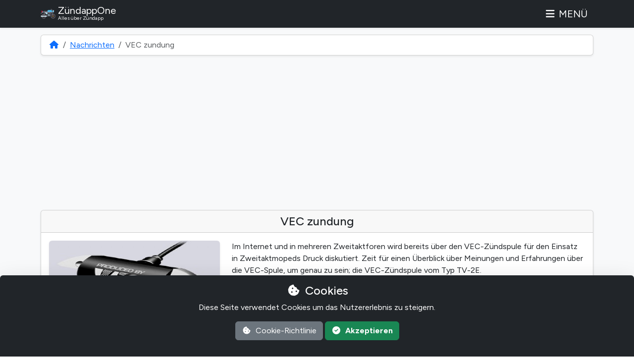

--- FILE ---
content_type: text/html; charset=utf-8
request_url: https://ch.zundapp.one/nachrichten/46/vec-zundung
body_size: 7467
content:

<!doctype html>
<html lang="de-CH">
<head>
    <meta charset="utf-8">
    <meta name="viewport" content="width=device-width, initial-scale=1">

    <!-- Page Content, Search Engines -->
    <title>VEC zundung - ZundappOne</title>
    <meta name="description" content="">
    <meta name="author" content="ZundappOne & Zund-App, 2016 - 2026">
    <meta name="robots" content="all">
    <link rel="canonical" href="https://ch.zundapp.one/nachrichten/46/vec-zundung">

    <!-- Languages: hreflang tags -->
    <link rel="alternate" hreflang="en" href="https://zundapp.one/news/46/vec-ignition-coil">
    <link rel="alternate" hreflang="nl" href="https://nl.zundapp.one/nieuws/46/de-vec-ontstekingspoel">
    <link rel="alternate" hreflang="de" href="https://de.zundapp.one/nachrichten/46/vec-zundung">
    <link rel="alternate" hreflang="de-AT" href="https://at.zundapp.one/nachrichten/46/vec-zundung">
    <link rel="alternate" hreflang="de-CH" href="https://ch.zundapp.one/nachrichten/46/vec-zundung">
    <link rel="alternate" hreflang="x-default" href="https://zundapp.one/news/46/vec-ignition-coil">

    <!-- Preconnect -->
    <link rel="preconnect" href="https://cdn.zundapp.one">
    <link rel="preconnect" href="https://analytics.zundapp.one">

    <!-- Fonts -->
        
    <style >/* latin-ext */
@font-face {
  font-family: 'Figtree';
  font-style: italic;
  font-weight: 300 900;
  font-display: swap;
  src: url(/fonts/3d643187c5/sfigtreev8-xmu-huzqdcfdgfmm4gnaa5o7cqcs8-2.woff2) format('woff2');
  unicode-range: U+0100-02BA, U+02BD-02C5, U+02C7-02CC, U+02CE-02D7, U+02DD-02FF, U+0304, U+0308, U+0329, U+1D00-1DBF, U+1E00-1E9F, U+1EF2-1EFF, U+2020, U+20A0-20AB, U+20AD-20C0, U+2113, U+2C60-2C7F, U+A720-A7FF;
}
/* latin */
@font-face {
  font-family: 'Figtree';
  font-style: italic;
  font-weight: 300 900;
  font-display: swap;
  src: url(/fonts/3d643187c5/sfigtreev8-xmu-huzqdcfdgfmm4gnd65o7cqcsw.woff2) format('woff2');
  unicode-range: U+0000-00FF, U+0131, U+0152-0153, U+02BB-02BC, U+02C6, U+02DA, U+02DC, U+0304, U+0308, U+0329, U+2000-206F, U+20AC, U+2122, U+2191, U+2193, U+2212, U+2215, U+FEFF, U+FFFD;
}
/* latin-ext */
@font-face {
  font-family: 'Figtree';
  font-style: normal;
  font-weight: 300 900;
  font-display: swap;
  src: url(/fonts/3d643187c5/sfigtreev8-xms-huzqdcfdgfmm4q9darvziissg.woff2) format('woff2');
  unicode-range: U+0100-02BA, U+02BD-02C5, U+02C7-02CC, U+02CE-02D7, U+02DD-02FF, U+0304, U+0308, U+0329, U+1D00-1DBF, U+1E00-1E9F, U+1EF2-1EFF, U+2020, U+20A0-20AB, U+20AD-20C0, U+2113, U+2C60-2C7F, U+A720-A7FF;
}
/* latin */
@font-face {
  font-family: 'Figtree';
  font-style: normal;
  font-weight: 300 900;
  font-display: swap;
  src: url(/fonts/3d643187c5/sfigtreev8-xms-huzqdcfdgfmm4s9darvzig.woff2) format('woff2');
  unicode-range: U+0000-00FF, U+0131, U+0152-0153, U+02BB-02BC, U+02C6, U+02DA, U+02DC, U+0304, U+0308, U+0329, U+2000-206F, U+20AC, U+2122, U+2191, U+2193, U+2212, U+2215, U+FEFF, U+FFFD;
}
</style>
    <!-- Assets -->
    <link rel="preload" as="style" href="https://ch.zundapp.one/build/assets/zundappone-B0nSIVWv.css" /><link rel="modulepreload" as="script" href="https://ch.zundapp.one/build/assets/zundappone-C0QntQUR.js" /><link rel="stylesheet" href="https://ch.zundapp.one/build/assets/zundappone-B0nSIVWv.css" data-navigate-track="reload" /><script type="module" src="https://ch.zundapp.one/build/assets/zundappone-C0QntQUR.js" data-navigate-track="reload"></script>
    
    <!-- Feed -->
    <link rel="alternate" type="application/atom+xml" href="https://ch.zundapp.one/feed_news" title="ZundappOne - News Feed">

    <!-- Search Engines Validation -->
    <meta name="google-site-verification" content="dkSGoRw41JK-nlO5H6te7ts-5UVieV-QVkZYBiNkBpQ">
    <meta name="msvalidate.01" content="8FD3195D9D0DDA5FCDF804632B41970F">

    <!-- Open Graph - Social -->
    <meta property="og:title" content="VEC zundung">
    <meta property="og:description" content="">
    <meta property="og:site_name" content="ZundappOne">
    <meta property="og:locale" content="de">
    <meta property="og:type" content="article">
    <meta property="article:published_time" content="2019-01-08 15:27:48" />
    <meta property="article:modified_time" content="2019-01-26 20:54:36" />
    <meta property="og:url" content="https://ch.zundapp.one/nachrichten/46/vec-zundung">
    <meta property="og:image" content="https://cdn.zundapp.one/image-uploads/news/thumbs/hzYqYqxzP5gYOJc-1546957668.jpg">
    <meta property="og:image:alt" content="VEC zundung">
    <meta name="twitter:card" content="summary_large_image">
    <meta name="twitter:site" content="@">
    <meta name="twitter:creator" content="@">

    <!-- Favicon -->
    <link rel="apple-touch-icon" sizes="180x180" href="https://ch.zundapp.one/apple-touch-icon.png?v=xQ7keOGe3R">
    <link rel="icon" type="image/png" sizes="32x32" href="https://ch.zundapp.one/favicon-32x32.png?v=xQ7keOGe3R">
    <link rel="icon" type="image/png" sizes="16x16" href="https://ch.zundapp.one/favicon-16x16.png?v=xQ7keOGe3R">
    <link rel="manifest" href="https://ch.zundapp.one/site.webmanifest?v=xQ7keOGe3R">
    <link rel="mask-icon" href="https://ch.zundapp.one/safari-pinned-tab.svg?v=xQ7keOGe3R" color="#212529">
    <link rel="shortcut icon" href="https://ch.zundapp.one/favicon.ico?v=xQ7keOGe3R">
    <meta name="apple-mobile-web-app-title" content="ZundappOne">
    <meta name="application-name" content="ZundappOne">
    <meta name="msapplication-TileColor" content="#2d89ef">
    <meta name="theme-color" content="#ffffff">

    <!-- Matomo Code: Begin -->
    <script type="text/javascript">
    var _paq = window._paq || [];
        _paq.push(["setDocumentTitle", document.domain + "/" + document.title]);
    _paq.push(["setDomains", ["*.zundapp.one","*.at.zundapp.one","*.ch.zundapp.one","*.de.zundapp.one","*.nl.zundapp.one"]]);
    _paq.push(["enableCrossDomainLinking"]);
    _paq.push(['enableHeartBeatTimer']);
    _paq.push(['trackPageView']);
    _paq.push(['enableLinkTracking']);
    (function() {
        var u="https://analytics.zundapp.one/";
        _paq.push(['setTrackerUrl', u+'matomo.php']);
        _paq.push(['setSiteId', '18']);
        _paq.push(['setSecureCookie', true]);
        var d=document, g=d.createElement('script'), s=d.getElementsByTagName('script')[0];
        g.type='text/javascript'; g.async=true; g.defer=true; g.src=u+'matomo.js'; s.parentNode.insertBefore(g,s);
    })();
    </script>
    <!-- Matomo Code: End -->

            <!-- Google AdSense -->
<script data-ad-client="ca-pub-7338141794602296" async src="https://pagead2.googlesyndication.com/pagead/js/adsbygoogle.js"></script>
    
</head>
<body>

<header>

    <!-- Change Language Modal -->
    <div class="modal fade" id="languageSelection" tabindex="-1">
        <div class="modal-dialog modal-dialog-centered modal-lg">
            <div class="modal-content">
                <div class="modal-header">
                    <button type="button" class="btn-close" data-bs-dismiss="modal"></button>
                </div>
                <div class="modal-body">
                    <p>
                        Wählen Sie Ihre Sprache / Region für das beste Erlebnis auf der Website.
                    </p>
                    <div class="list-group">
                        <!-- Change Language: NL -->
                        <a href="https://nl.zundapp.one/nieuws/46/de-vec-ontstekingspoel" class="list-group-item list-group-item-action" title="Nederlands">
                            <img src="https://ch.zundapp.one/images/flags/nl.svg" class="rounded me-2" alt="Nederlands" title="Nederlands">Nederlands
                        </a>
                        <!-- Change Language: DE (DE) -->
                        <a href="https://de.zundapp.one/nachrichten/46/vec-zundung" class="list-group-item list-group-item-action" title="Deutsch - Deutschland">
                            <img src="https://ch.zundapp.one/images/flags/de.svg" class="rounded me-2" alt="Deutsch - Deutschland" title="Deutsch - Deutschland">Deutsch - Deutschland
                        </a>
                        <!-- Change Language: DE (AT) -->
                        <a href="https://at.zundapp.one/nachrichten/46/vec-zundung" class="list-group-item list-group-item-action" title="Deutsch - Österreich">
                            <img src="https://ch.zundapp.one/images/flags/at.svg" class="rounded me-2" alt="Deutsch - Österreich" title="Deutsch - Österreich">Deutsch - Österreich
                        </a>
                        <!-- Change Language: DE (CH) -->
                        <a href="https://ch.zundapp.one/nachrichten/46/vec-zundung" class="list-group-item list-group-item-action active" title="Deutsch - Schweiz">
                            <img src="https://ch.zundapp.one/images/flags/ch.svg" class="rounded me-2" alt="Deutsch - Schweiz" title="Deutsch - Schweiz">Deutsch - Schweiz
                        </a>
                        <!-- Change Language: EN -->
                        <a href="https://zundapp.one/news/46/vec-ignition-coil" class="list-group-item list-group-item-action" title="English">
                            <img src="https://ch.zundapp.one/images/flags/en.svg" class="rounded me-2" alt="English" title="English">English
                        </a>
                    </div>
                </div>
                <div class="modal-footer">
                    <button type="button" class="btn btn-secondary" data-bs-dismiss="modal"><i class="fas fa-fw fa-times-circle"></i>&nbsp;Abbrechen</button>
                </div>
            </div>
        </div>
    </div>

    <nav class="navbar bg-dark fixed-top navbar-expand-xxl shadow-sm" data-bs-theme="dark">
        <div class="container">
            <a href="https://ch.zundapp.one" title="ZundappOne" class="navbar-brand mr-0">
                <img src="https://ch.zundapp.one/images/zundappone_logo.svg" width="30" height="30" class="d-inline-block align-top rounded" alt="ZundappOne Logo" title="ZundappOne Logo">
                <span class="d-inline-block align-bottom">
                    ZündappOne
                    <br />
                    <small>Alles über Zündapp</small>
                </span>
            </a>

            <button class="navbar-toggler pr-0 mr-md-3 collapsed" type="button" title="Menü" data-bs-toggle="collapse" data-bs-target="#navbarCollapse" aria-controls="navbarCollapse" aria-expanded="false" aria-label="Toggle navigation">
                <i class="fas fa-fw fa-bars if-collapsed" aria-hidden="true"></i>
                <i class="fas fa-fw fa-times if-not-collapsed" aria-hidden="true"></i>
                Menü
            </button>

            <div class="collapse navbar-collapse" id="navbarCollapse">
                <div class="border-top mt-2 mb-2 d-xxl-none"></div>

                <!-- Navbar Left -->
                <ul class="navbar-nav me-auto mb-2 mb-lg-0">
                    <li class="nav-item">
                        <a href="https://ch.zundapp.one/nachrichten" class="nav-link active" title="Nachrichten"><i class="fas fa-fw fa-blog me-2 d-inline-block d-xxl-none"></i>Nachrichten</a>
                    </li>
                    <li class="nav-item">
                        <a href="https://forum.zundapp.one" class="nav-link" title="Forum" target="_blank"><i class="fas fa-fw fa-message me-2 d-inline-block d-xxl-none"></i>Forum</a>
                    </li>
                    <li class="nav-item">
                        <a href="https://ch.zundapp.one/zundapp-modelle" class="nav-link" title="Zündapp-Modelle"><i class="fas fa-fw fa-motorcycle me-2 d-inline-block d-xxl-none"></i>Zündapp-Modelle</a>
                    </li>
                    <li class="nav-item">
                        <a href="https://ch.zundapp.one/videos-fotos-medien" class="nav-link" title="Videos"><i class="fas fa-fw fa-video me-2 d-inline-block d-xxl-none"></i>Videos</a>
                    </li>
                    <li class="nav-item">
                        <a href="https://ch.zundapp.one/zundapp-technik-teile" class="nav-link" title="Technik"><i class="fas fa-fw fa-cogs me-2 d-inline-block d-xxl-none"></i>Technik</a>
                    </li>
                    <li class="nav-item">
                        <a href="https://ch.zundapp.one/events-fahrten" class="nav-link" title="Events"><i class="fas fa-fw fa-calendar-day me-2 d-inline-block d-xxl-none"></i>Events</a>
                    </li>
                    <li class="nav-item">
                        <a href="https://ch.zundapp.one/clubs-verbande" class="nav-link" title="Clubs"><i class="fas fa-fw fa-users me-2 d-inline-block d-xxl-none"></i>Clubs</a>
                    </li>
                    <li class="nav-item">
                        <a href="https://ch.zundapp.one/marktplatz-zundapps-zum-verkauf" class="nav-link" title="Marktplatz"><i class="fas fa-fw fa-euro-sign me-2 d-inline-block d-xxl-none"></i>Marktplatz</a>
                    </li>
                    <li class="nav-item">
                        <a href="https://ch.zundapp.one/shops-handler" class="nav-link" title="Shops"><i class="fas fa-fw fa-shopping-cart me-2 d-inline-block d-xxl-none"></i>Shops</a>
                    </li>
                    <li class="nav-item">
                        <a href="https://ch.zundapp.one/links" class="nav-link" title="Websites" ><i class="fas fa-fw fa-link me-2 d-inline-block d-xxl-none"></i>Websites</a>
                    </li>
                    <li class="nav-item d-block d-xxl-none">
                        <a href="https://ch.zundapp.one/uber-zundappone" class="nav-link" title="Über & Contact"><i class="fas fa-fw fa-info-circle me-2 d-inline-block d-xxl-none"></i>Über & Contact</a>
                    </li>
                </ul>

                <!-- Navbar Right -->
                <ul class="navbar-nav ml-xxl-auto">
                    <!-- About ZundappOne -->
                    <li class="nav-item d-none d-xxl-block">
                        <a href="https://ch.zundapp.one/uber-zundappone" class="nav-link" title="Über"><i class="fas fa-fw fa-info-circle"></i></a>
                    </li>
                    <li class="nav-item d-none d-xxl-block">
                        <a href="https://ch.zundapp.one/uber-zundappone/contact" class="nav-link" title="Contact"><i class="fas fa-fw fa-envelope"></i></a>
                    </li>
                    <!-- Select Language -->
                    <li class="nav-item">
                        <a href="#" class="btn d-none d-xxl-block" id="languageDropdown" data-bs-toggle="modal" data-bs-target="#languageSelection">
                            <img src="https://ch.zundapp.one/images/flags/ch.svg" class="rounded" width="20" height="20" alt="Deutsch - Schweiz" title="Deutsch - Schweiz">
                        </a>
                    </li>
                </ul>

                <!-- Socials & Language -->
                <div class="d-flex gap-3 mt-4 mb-3 d-xxl-none">
                    <!-- YouTube -->
                    <a href="https://www.youtube.com/@zundappone" target="_blank" title="ZündappOne YouTube" rel="noreferrer noopener" onclick="_paq.push(['trackEvent', 'Social', 'Open Social Channel', 'YouTube']);">
                        <div class="lazyload-image-wrapper">
                            <img data-src="https://ch.zundapp.one/images/social/youtube.svg" class="lazyload_image" width="25" height="25" title="ZündappOne YouTube" alt="ZündappOne YouTube">
                        </div>
                    </a>
                    <!-- Instagram -->
                    <a href="https://instagram.com/zundapp_one" target="_blank" title="ZündappOne Instagram" rel="noreferrer noopener" onclick="_paq.push(['trackEvent', 'Social', 'Open Social Channel', 'Instagram']);">
                        <div class="lazyload-image-wrapper">
                            <img data-src="https://ch.zundapp.one/images/social/instagram.svg" class="lazyload_image" width="25" height="25" title="ZündappOne Instagram" alt="ZündappOne Instagram">
                        </div>
                    </a>
                    <!-- Facebook -->
                    <a href="https://facebook.com/zundappone" target="_blank" title="ZündappOne Facebook" rel="noreferrer noopener" onclick="_paq.push(['trackEvent', 'Social', 'Open Social Channel', 'Facebook']);">
                        <div class="lazyload-image-wrapper">
                            <img data-src="https://ch.zundapp.one/images/social/facebook.svg" class="lazyload_image" width="25" height="25" title="ZündappOne Facebook" alt="ZündappOne Facebook">
                        </div>
                    </a>
                    <!-- Select Language -->
                    <a href="#" class="ms-auto" id="languageDropdown" data-bs-toggle="modal" data-bs-target="#languageSelection">
                        <img src="https://ch.zundapp.one/images/flags/ch.svg" class="rounded" width="20" height="20" alt="Deutsch - Schweiz" title="Deutsch - Schweiz">
                    </a>
                </div>

            </div>
        </div>
    </nav>
</header>

<main role="main" class="zundappone_main_container bg-light border-bottom">

    <div class="container">
        
    <!-- News Show: VEC zundung -->
    <script type="application/ld+json">
    {
      "@context": "https://schema.org",
      "@type": "BreadcrumbList",
      "itemListElement": [{
        "@type": "ListItem",
        "position": 1,
        "name": "Nachrichten",
        "item": "https://ch.zundapp.one/nachrichten"
      },{
        "@type": "ListItem",
        "position": 2,
        "name": "VEC zundung",
        "item": "https://ch.zundapp.one/nachrichten/46/vec-zundung"
      }]
    }
    </script>
    <!-- Breadcrumb desktop -->
    <div class="card shadow-sm mb-3 d-none d-md-block">
        <div class="card-body py-2">
            <nav aria-label="breadcrumb">
                <ol class="breadcrumb m-0 p-0">
                    <li class="breadcrumb-item"><a href="https://ch.zundapp.one" title="Home"><i class="fas fa-fw fa-home"></i></a></li>
                    <li class="breadcrumb-item"><a href="https://ch.zundapp.one/nachrichten" title="Nachrichten">Nachrichten</a></li>
                    <li class="breadcrumb-item active" aria-current="page">VEC zundung</li>
                </ol>
            </nav>
        </div>
    </div>
    <!-- Breadcrumb mobile -->
    <div class="card shadow-sm mb-3 d-block d-md-none">
        <div class="card-body py-2">
            <nav aria-label="breadcrumb">
                <ol class="breadcrumb m-0 p-0">
                    <li class="breadcrumb-item"><a href="https://ch.zundapp.one/nachrichten" class="text-decoration-none" title="Nachrichten"><i class="fas fa-fw fa-chevron-circle-left"></i>&nbsp;Nachrichten</a></li>
                </ol>
            </nav>
        </div>
    </div>

    <script type="application/ld+json">
        {
          "@context": "https://schema.org",
          "@type": "NewsArticle",
          "mainEntityOfPage": {
            "@type": "WebPage",
            "@id": "https://google.com/article"
          },
          "headline": "VEC zundung",
          "image": [
            "https://cdn.zundapp.one/image-uploads/news/thumbs/hzYqYqxzP5gYOJc-1546957668.jpg"
           ],
          "datePublished": "2019-01-08 15:27:48",
          "dateModified": "2019-01-26 20:54:36",
          "author": {
            "@type": "Organization",
            "name": "ZundappOne"
          },
           "publisher": {
            "@type": "Organization",
            "name": "ZundappOne",
            "logo": {
              "@type": "ImageObject",
              "url": "https://zundapp.one/zundappone_logo_512x512.png"
            }
          }
        }
    </script>

    <div class="row mb-3">
        <div class="col-12">
            <div class="card shadow-sm">
                <h4 class="card-header p-2 text-center">VEC zundung</h4>
                <div class="card-body">
                    <div class="row mb-2">
                        <div class="col-md-4 col-md-4 text-center">
                            <div class="mb-3">
                                
                                <div class="lazyload-image-wrapper">
                                    <a href="https://cdn.zundapp.one/image-uploads/news/hzYqYqxzP5gYOJc-1546957668.jpg" class="glightbox" data-gallery="news_item_gallery" data-glightbox="title: VEC zundung">
                                        <div class="ratio ratio-16x9">
                                            <script type="application/ld+json">
    {
        "@context": "https://schema.org",
        "@type": "ImageObject",
        "author": "ZundappOne",
        "contentLocation": "",
        "contentUrl": "https://cdn.zundapp.one/image-uploads/news/hzYqYqxzP5gYOJc-1546957668.jpg",
        "datePublished": "2019-01-08 15:27:48",
        "description": "",
        "name": "VEC zundung"
    }
</script>
                                            <img class="lazyload_image rounded img-fluid mx-auto d-block shadow-sm" title="VEC zundung" data-src="https://cdn.zundapp.one/image-uploads/news/thumbs/hzYqYqxzP5gYOJc-1546957668.jpg">
                                        </div>
                                    </a>
                                </div>
                                
                            </div>
                            <span class="badge badge-pill bg-secondary"><i class="fas fa-fw fa-comments"></i> 0</span>
                            &nbsp;&nbsp;
                            <small class="text-muted"><i class="fas fa-fw fa-clock"></i> <i>vor 6 Jahren</i></small>

                        </div>
                        <div id="news_message" class="col-12 col-md-8 mt-3 mt-md-0">
                            <p>Im Internet und in mehreren Zweitaktforen wird bereits über den VEC-Zündspule für den Einsatz in Zweitaktmopeds Druck diskutiert.
Zeit für einen Überblick über Meinungen und Erfahrungen über die VEC-Spule, um genau zu sein; die VEC-Zündspule vom Typ TV-2E.</p>
<p>Für Mopeds und Motorräder, die mit den bekannten Bosch-Zündungen ausgestattet sind, hat VEC die Zündspule Typ TV-2E entwickelt. Diese Zündspule kann anstelle der bekannten, mit schwarzem Kunststoff abgedichteten Bosch-Spule montiert werden. Die Abmessungen sind identisch.
Diese Bosch-Punktentzündung ist in den meisten Zündapps aus der Zeit um 1961. Vor 1961 finden Sie oft die ELZJ Norris-Zündung mit 53 mm Breite. Diese mit Baumwolle umwickelte ELZJ-Norris-Zündung ist etwa 4 mm kleiner als die späteren schwarzen Bosch-Spulen, und auch die Kurbel von beispielsweise der Zundapp 429 aus dem Jahr 1959 mit der ELZJ-Spule hat einen kleineren Durchmesser. Die VEC-Spule passt dort nicht.
Die VEC-Zündspule eignet sich für Zündapps mit einer Bosch-Punktzündung ab 1961 und späteren Modellen mit einem Kurbelwelle von 17 mm und einer Grundplatte von 90 mm Durchmesser.</p>
<p>Eine Sammlung von Berichten und Erfahrungen:</p>
<p>Eine VEC-Spule ist eine Spule, deren Zeitsteuerung durch das Wechseln der Nord- und Südmagnete des Schwungrads erzielt wird. Die VEC-Spule arbeitet mit dem vorhandenen Schwungrad. Zündpunkte und Kondensator können entfernt werden, sie nehmen nicht mehr teil. Alle Elektronik befindet sich in der VEC-Spule.
-Der Motor drehte sich nach der Montage der VEC-Spule und dem Entfernen der Magnetspitzen und des Kondensators ohne Stottern. (Das waren&gt; 10.000 U / min.)
Die Gasreaktion wurde übrigens auch verbessert.
-VEC-Spulen sind elektronische Zündspulen, bei denen Kontaktpunkte und Kondensator nicht mehr benötigt werden. Einmal einstellen und nie zurückschauen.
-Starten und läuft viel besser und sogar mit dem Blitzlicht und einem bestimmten Timing-Kurs beobachtbar.
-Die sind in verschiedenen Webshops in die Nieerlande von Zündapp für ca. 59,00 € erhältlich.
-Auch eine kältere Zündkerze (zB NGK B8HS).
-Prinzipiell wäre es auf jeder 6V und 12V, links und rechts drehende Bosch- und Iskra-Zündung,
Ähnlich wie bei allen Puch müssen Kreidler, Zündapp, Tomos, Sachs, Hercules und alle anderen deutschen Marken passen.
Die Montage der Spule erfolgt über die Position der Punkte auf der Platte. Und dann muss die Spule fast horizontal sein.</p>
<p>Die Verwendung der VEC-Spule in älteren Zündapp-Motoren ist noch nicht bekannt.</p>
                        </div>
                    </div>

                    <hr>

                    <div class="d-flex justify-content-center">
    <a class="mx-2" title="Nederlands" href="https://nl.zundapp.one/nieuws/46/de-vec-ontstekingspoel">
        <img src="https://ch.zundapp.one/images/flags/nl.svg" class="countryflag rounded" alt="Nederlands" title="Nederlands">
    </a>

    <a class="mx-2" title="Deutsch - Deutschland" href="https://de.zundapp.one/nachrichten/46/vec-zundung">
        <img src="https://ch.zundapp.one/images/flags/de.svg" class="countryflag rounded" alt="Deutsch - Deutschland" title="Deutsch - Deutschland">
    </a>

    <a class="mx-2" title="Deutsch - Österreich" href="https://at.zundapp.one/nachrichten/46/vec-zundung">
        <img src="https://ch.zundapp.one/images/flags/at.svg" class="countryflag rounded" alt="Deutsch - Österreich" title="Deutsch - Österreich">
    </a>

    <a class="mx-2" title="Deutsch - Schweiz" href="https://ch.zundapp.one/nachrichten/46/vec-zundung">
        <img src="https://ch.zundapp.one/images/flags/ch.svg" class="countryflag rounded" alt="Deutsch - Schweiz" title="Deutsch - Schweiz">
    </a>

    <a class="mx-2" title="English" href="https://zundapp.one/news/46/vec-ignition-coil">
        <img src="https://ch.zundapp.one/images/flags/en.svg" class="countryflag rounded" alt="English" title="English">
    </a>
</div>

                    <!-- Share News Item -->
                    <div class="d-flex gap-4 mt-3 justify-content-center">
                        <!-- Share with WhatsApp -->
                        <a href="whatsapp://send?text=VEC zundung, https://ch.zundapp.one/nachrichten/46/vec-zundung" target="_blank" title="Nachricht teilen: VEC zundung mit WhatsApp" onclick="_paq.push(['trackEvent', 'Share', 'WhatsApp', 'News', 46]);">
                            <img src="https://ch.zundapp.one/images/social/whatsapp.svg" loading="lazy" height="20" width="20" title="Nachricht teilen: VEC zundung" alt="Nachricht teilen: VEC zundung">
                        </a>
                        <!-- Share with Facebook -->
                        <a href="https://facebook.com/sharer/sharer.php?u=https://ch.zundapp.one/nachrichten/46/vec-zundung" rel="noreferrer noopener" target="_blank" title="Nachricht teilen: VEC zundung zu Facebook" onclick="_paq.push(['trackEvent', 'Share', 'Facebook', 'News', 46]);">
                            <img src="https://ch.zundapp.one/images/social/facebook.svg" loading="lazy" height="20" width="20" title="Nachricht teilen: VEC zundung" alt="Nachricht teilen: VEC zundung">
                        </a>
                    </div>
                </div>
            </div>
        </div>
    </div>

    
    </div>

</main>

<footer class="container pt-4 pb-5">
    <div class="row no-gutters">
        <!-- Logo & About -->
        <div class="col-12 col-md pr-md-5">
            <div class="lazyload-image-wrapper">
                <img data-src="https://ch.zundapp.one/images/zundappone_logo.svg" width="60" height="60" class="lazyload_image d-block mx-auto mb-2 rounded" alt="ZundappOne Logo" title="ZundappOne Logo">
            </div>
            <small class="d-block text-secondary text-center">&copy; ZundappOne &amp; Zund-App</small>
            <small class="d-block mb-3 text-secondary text-center">2016-2026</small>
            <!-- Language Selection -->
            <a href="#" class="d-flex text-decoration-none text-muted justify-content-center mt-3 mb-3" id="languageDropdown" data-bs-toggle="modal" data-bs-target="#languageSelection">
                <img src="https://ch.zundapp.one/images/flags/ch.svg" class="rounded me-2" alt="Deutsch - Schweiz" title="Deutsch - Schweiz">Deutsch - Schweiz
            </a>
            <!-- ZundappOne Socials -->
            <div class="d-flex gap-4 justify-content-center mt-4 mb-4">
                <!-- YouTube -->
                <a href="https://www.youtube.com/@zundappone" target="_blank" title="ZundappOne YouTube" rel="noreferrer noopener" onclick="_paq.push(['trackEvent', 'Social', 'Open Social Channel', 'YouTube']);">
                    <img src="https://ch.zundapp.one/images/social/youtube.svg" loading="lazy" width="25" height="25" title="ZundappOne YouTube" alt="ZundappOne YouTube">
                </a>
                <!-- Instagram -->
                <a href="https://instagram.com/zundapp_one" target="_blank" title="ZundappOne Instagram" rel="noreferrer noopener" onclick="_paq.push(['trackEvent', 'Social', 'Open Social Channel', 'Instagram']);">
                    <img src="https://ch.zundapp.one/images/social/instagram.svg" loading="lazy" width="25" height="25" title="ZundappOne Instagram" alt="ZundappOne Instagram">
                </a>
                <!-- Facebook -->
                <a href="https://facebook.com/zundappone" target="_blank" title="ZundappOne Facebook" rel="noreferrer noopener" onclick="_paq.push(['trackEvent', 'Social', 'Open Social Channel', 'Facebook']);">
                    <img src="https://ch.zundapp.one/images/social/facebook.svg" loading="lazy" width="25" height="25" title="ZundappOne Facebook" alt="ZundappOne Facebook">
                </a>
            </div>
        </div>
        <!-- Footer menu -->
        <!-- Footer Menu Section 1 -->
        <div class="col-12 col-md mt-3 mt-md-0 ml-2 ml-md-0">
            <h5>Alles über Zündapp</h5>
            <ul class="d-grid gap-3 mt-3 list-unstyled text-small">
                <li><a href="https://ch.zundapp.one/nachrichten" class="text-secondary text-decoration-none" title="Nachrichten"><i class="fas fa-fw fa-newspaper me-2"></i>Nachrichten</a></li>
                <li><a href="https://forum.zundapp.one" class="text-secondary text-decoration-none" title="Forum" target="_blank"><i class="fas fa-fw fa-users me-2"></i>Forum</a></li>
                <li><a href="https://ch.zundapp.one/zundapp-modelle" class="text-secondary text-decoration-none" title="Zündapp-Modelle"><i class="fas fa-fw fa-motorcycle me-2"></i>Zündapp-Modelle</a></li>
                <li><a href="https://ch.zundapp.one/zundapp-technik-teile" class="text-secondary text-decoration-none" title="Technik"><i class="fas fa-fw fa-cogs me-2"></i>Technik</a></li>
                <li><a href="https://ch.zundapp.one/events-fahrten" class="text-secondary text-decoration-none" title="Events"><i class="fas fa-fw fa-calendar-alt me-2"></i>Events</a></li>
                <li><a href="https://ch.zundapp.one/clubs-verbande" class="text-secondary text-decoration-none" title="Clubs"><i class="fas fa-fw fa-users me-2"></i>Clubs</a></li>
                <li><a href="https://ch.zundapp.one/marktplatz-zundapps-zum-verkauf" class="text-secondary text-decoration-none" title="Marktplatz" ><i class="fas fa-fw fa-exchange-alt me-2"></i>Marktplatz</a></li>
                <li><a href="https://ch.zundapp.one/shops-handler" class="text-secondary text-decoration-none" title="Shops" ><i class="fas fa-fw fa-map-marked me-2"></i>Shops</a></li>
                <li><a href="https://ch.zundapp.one/links" class="text-secondary text-decoration-none" title="Websites"><i class="fas fa-fw fa-link me-2"></i>Websites</a></li>

            </ul>
        </div>
        <!-- Footer Menu Section 2 -->
        <div class="col-12 col-md mt-3 mt-md-0 ml-2 ml-md-0">
            <h5>Über Zündapp One</h5>
            <ul class="d-grid gap-3 mt-3 list-unstyled text-small">
                <li><a href="https://ch.zundapp.one/uber-zundappone/contact" class="text-secondary text-decoration-none" title="Contact"><i class="fas fa-fw fa-envelope me-2"></i>Contact</a></li>
                <li><a href="https://ch.zundapp.one/uber-zundappone" class="text-secondary text-decoration-none" title="Über Zundapp One"><i class="fas fa-fw fa-info-circle me-2"></i>Über Zundapp One</a></li>
                <li><a href="https://ch.zundapp.one/uber-zundappone/cookies" class="text-secondary text-decoration-none" title="Cookie-Richtlinie"><i class="fas fa-fw fa-cookie-bite me-2"></i>Cookie-Richtlinie</a></li>
                <li><a href="https://ch.zundapp.one/uber-zundappone/privacy" class="text-secondary text-decoration-none" title="Datenschutzerklärung"><i class="fas fa-fw fa-shield-alt me-2"></i>Datenschutzerklärung</a></li>
            </ul>
        </div>
    </div>
</footer>

<div class="coo1337kie-consent fixed-bottom rounded-top rounded-0 shadow-lg alert bg-dark text-center mb-0" role="alert">
    <h4 class="alert-heading text-white"><i class="fas fa-fw fa-cookie-bite me-2"></i>Cookies</h4>
    <!-- Cookie Message -->
    <p class="text-white">
        Diese Seite verwendet Cookies um das Nutzererlebnis zu steigern.
    </p>
    <!-- Btn: Cookie Policy -->
    <a href="https://ch.zundapp.one/uber-zundappone/cookies" class="btn btn-secondary col-12 col-md-auto mx-auto text-decoration-none mb-3" title="Cookie-Richtlinie">
        <i class="fas fa-fw fa-cookie-bite me-2"></i>Cookie-Richtlinie
    </a>
    <!-- Btn: Accept Cookies -->
    <a class="coo1337kie-consent-agree btn btn-success col-12 col-md-auto mx-auto text-white text-decoration-none mb-3" title="Akzeptieren" onclick="_paq.push(['trackEvent', 'CookieConsent', 'Agree']);">
        <i class="fas fa-fw fa-check-circle me-2"></i><strong>Akzeptieren</strong>
    </a>
</div>

    <script>

        window.laravelCookieConsent = (function () {

            function consentWithCookies() {
                hideCookieDialog();

                window.axios.post('https://ch.zundapp.one/cookie-consent').catch(error => {
                    console.error(error);
                });
            }

            function hideCookieDialog() {
                const dialogs = document.getElementsByClassName('coo1337kie-consent');

                for (let i = 0; i < dialogs.length; ++i) {
                    dialogs[i].style.display = 'none';
                }
            }

            function cookieExists(name) {
                return (document.cookie.split('; ').indexOf(name + '=' + 1) !== -1);
            }

            if (cookieExists('zundappone_cookie_consent')) {
                hideCookieDialog();
            }

            const buttons = document.getElementsByClassName('coo1337kie-consent-agree');

            for (let i = 0; i < buttons.length; ++i) {
                buttons[i].addEventListener('click', consentWithCookies);
            }

            return {
                consentWithCookies: consentWithCookies,
                hideCookieDialog: hideCookieDialog
            };
        })();
    </script>



</body>
</html>


--- FILE ---
content_type: text/html; charset=utf-8
request_url: https://www.google.com/recaptcha/api2/aframe
body_size: 267
content:
<!DOCTYPE HTML><html><head><meta http-equiv="content-type" content="text/html; charset=UTF-8"></head><body><script nonce="jN9sDumCoGnRe7uDlv4HfQ">/** Anti-fraud and anti-abuse applications only. See google.com/recaptcha */ try{var clients={'sodar':'https://pagead2.googlesyndication.com/pagead/sodar?'};window.addEventListener("message",function(a){try{if(a.source===window.parent){var b=JSON.parse(a.data);var c=clients[b['id']];if(c){var d=document.createElement('img');d.src=c+b['params']+'&rc='+(localStorage.getItem("rc::a")?sessionStorage.getItem("rc::b"):"");window.document.body.appendChild(d);sessionStorage.setItem("rc::e",parseInt(sessionStorage.getItem("rc::e")||0)+1);localStorage.setItem("rc::h",'1768948667134');}}}catch(b){}});window.parent.postMessage("_grecaptcha_ready", "*");}catch(b){}</script></body></html>

--- FILE ---
content_type: image/svg+xml
request_url: https://ch.zundapp.one/images/zundappone_logo.svg
body_size: 2377
content:
<?xml version="1.0" encoding="iso-8859-1"?>
<!-- Generator: Adobe Illustrator 19.0.0, SVG Export Plug-In . SVG Version: 6.00 Build 0)  -->
<svg version="1.1" id="Capa_1" xmlns="http://www.w3.org/2000/svg" xmlns:xlink="http://www.w3.org/1999/xlink" x="0px" y="0px"
	 viewBox="0 0 512 512" style="enable-background:new 0 0 512 512;" xml:space="preserve">
<path style="fill:#85828C;" d="M226.182,343.074c-4.204,0-7.611-3.408-7.611-7.611v-76.27c0-4.204,3.408-7.611,7.611-7.611
	c4.204,0,7.611,3.408,7.611,7.611v76.27C233.794,339.667,230.386,343.074,226.182,343.074z"/>
<path style="fill:#57555C;" d="M427.935,251.4c-46.427,0-84.064,37.637-84.064,84.064s37.637,84.064,84.064,84.064
	S512,381.891,512,335.464S474.363,251.4,427.935,251.4z M427.935,385.904c-27.857,0-50.44-22.583-50.44-50.44
	s22.583-50.44,50.44-50.44s50.44,22.583,50.44,50.44C478.375,363.321,455.793,385.904,427.935,385.904z"/>
<path style="fill:#4B494F;" d="M427.935,251.4c-3.437,0-6.819,0.23-10.149,0.631c41.638,5.014,73.916,40.443,73.916,83.433
	s-32.278,78.419-73.916,83.433c3.33,0.401,6.711,0.631,10.149,0.631c46.427,0,84.064-37.637,84.064-84.064
	S474.363,251.4,427.935,251.4z"/>
<path style="fill:#57555C;" d="M108.506,251.4c-46.427,0-84.064,37.637-84.064,84.064s37.637,84.064,84.064,84.064
	s84.064-37.637,84.064-84.064S154.933,251.4,108.506,251.4z M108.506,385.904c-27.857,0-50.44-22.583-50.44-50.44
	s22.583-50.44,50.44-50.44s50.44,22.583,50.44,50.44C158.946,363.321,136.363,385.904,108.506,385.904z"/>
<path style="fill:#4B494F;" d="M108.506,251.4c-3.437,0-6.819,0.23-10.149,0.631c41.638,5.014,73.916,40.443,73.916,83.433
	s-32.278,78.419-73.916,83.433c3.33,0.401,6.711,0.631,10.149,0.631c46.428,0,84.064-37.637,84.064-84.064
	S154.933,251.4,108.506,251.4z"/>
<polygon style="fill:#4DBBEB;" points="103.519,175.742 46.217,175.742 56.457,211.399 84.237,203.145 103.519,200.959 "/>
<path style="fill:#FD3A4E;" d="M58.053,200.92v-44.307c0-3.363-2.726-6.089-6.089-6.089h-13.04c-3.363,0-6.089,2.726-6.089,6.089
	v39.96c0,2.621,1.678,4.947,4.164,5.777l13.04,4.347C53.982,208.011,58.053,205.076,58.053,200.92z"/>
<path style="fill:#DE0B2B;" d="M51.964,150.524h-13.04c-1.362,0-2.614,0.453-3.629,1.208c1.491,1.11,2.46,2.88,2.46,4.882v44.307
	c0,0.562-0.08,1.099-0.218,1.61l12.501,4.167c3.943,1.314,8.014-1.621,8.014-5.777v-44.307
	C58.053,153.25,55.327,150.524,51.964,150.524z"/>
<g>
	<path style="fill:#85828C;" d="M432.681,317.637l-33.83-204.369c-1.771-11.862-12.141-20.797-24.156-20.797h-22.416
		c-4.204,0-7.612,3.408-7.612,7.611s3.408,7.611,7.612,7.611h22.416c4.536,0,8.451,3.375,9.104,7.851
		c0.007,0.048,0.014,0.096,0.022,0.144l33.84,204.433c0.617,3.727,3.843,6.369,7.5,6.369c0.413,0,0.831-0.033,1.252-0.103
		C430.562,325.702,433.367,321.784,432.681,317.637z"/>
	<path style="fill:#85828C;" d="M370.592,197.752L317.726,311.54c-0.167,0.362-0.38,0.819-0.585,1.35l-0.034-0.016
		c-4.226,9.239-13.518,15.21-23.673,15.21h-86.092c-4.204,0-7.611,3.408-7.611,7.612c0,4.204,3.408,7.611,7.611,7.611h86.092
		c16.089,0,30.808-9.452,37.508-24.083c0.76-1.639,53.456-115.056,53.456-115.056L370.592,197.752z"/>
</g>
<path style="fill:#57555C;" d="M91.68,175.743c0-9.285,7.527-16.812,16.812-16.812h131.17v42.031H91.679L91.68,175.743z"/>
<rect x="214.289" y="158.928" style="fill:#4B494F;" width="25.372" height="42.026"/>
<g>
	<path style="fill:#85828C;" d="M134.508,158.931v16.811c0,4.204,3.408,7.611,7.611,7.611c4.204,0,7.611-3.408,7.611-7.611v-16.811
		H134.508z"/>
	<path style="fill:#85828C;" d="M184.945,158.931v16.811c0,4.204,3.408,7.611,7.611,7.611s7.611-3.408,7.611-7.611v-16.811H184.945z
		"/>
</g>
<circle style="fill:#C0E3F0;" cx="285.025" cy="293.428" r="25.217"/>
<path style="fill:#57555C;" d="M259.809,200.962v44.349c0,3.363,2.726,6.089,6.089,6.089h56.003c2.977,0,5.517-2.152,6.006-5.089
	l7.559-45.35L259.809,200.962z"/>
<path style="fill:#4B494F;" d="M315.321,200.961l-7.559,45.35c-0.489,2.936-3.029,5.089-6.006,5.089h20.145
	c2.977,0,5.517-2.152,6.006-5.089l7.559-45.35H315.321z"/>
<path style="fill:#85828C;" d="M338.618,218.569h-87.216c-4.204,0-7.611,3.408-7.611,7.611c0,4.204,3.408,7.611,7.611,7.611h87.217
	c4.204,0,7.611-3.408,7.611-7.611C346.23,221.977,342.822,218.569,338.618,218.569z"/>
<path style="fill:#C0E3F0;" d="M234.589,200.962v61.276c0,3.363-2.726,6.089-6.089,6.089h-25.218c-1.493,0-2.934-0.549-4.049-1.542
	l-73.926-65.826L234.589,200.962z"/>
<path style="fill:#A3CFE3;" d="M214.292,200.962v61.276c0,3.363-2.726,6.089-6.089,6.089H228.5c3.363,0,6.089-2.726,6.089-6.089
	v-61.276H214.292z"/>
<path style="fill:#85828C;" d="M108.482,326.264c-0.786,0-1.583-0.123-2.37-0.381c-3.995-1.308-6.172-5.607-4.864-9.602
	l33.639-102.722c1.309-3.996,5.609-6.171,9.602-4.865c3.996,1.308,6.173,5.607,4.865,9.602l-33.64,102.722
	C114.664,324.227,111.683,326.264,108.482,326.264z"/>
<path style="fill:#4DBBEB;" d="M234.589,200.959l171.064,0.002l-5.576-33.626c-4.003-23.855-24.749-42.032-49.742-42.032h-82.121
	c-18.571,0-33.626,15.055-33.626,33.626L234.589,200.959L234.589,200.959z"/>
<path style="fill:#38A1D9;" d="M379.78,167.335l5.576,33.626h20.297l-5.576-33.626c-4.002-23.855-24.749-42.032-49.742-42.032
	h-20.297C355.031,125.303,375.777,143.481,379.78,167.335z"/>
<g>
	<path style="fill:#85828C;" d="M436.343,200.96c-18.352,0-33.27-14.701-33.619-32.97c-0.36-18.851,15.429-34.281,34.284-34.281
		h17.658c3.663,0,6.496,3.21,6.043,6.844l-6.885,55.075c-0.381,3.048-2.972,5.334-6.043,5.334L436.343,200.96z"/>
	<path style="fill:#85828C;" d="M405.653,193.349l-297.162,0.001c-40.752,0-79.602,17.537-106.586,48.114
		c-2.782,3.152-2.481,7.962,0.67,10.743c1.447,1.277,3.244,1.904,5.034,1.904c2.108,0,4.206-0.871,5.71-2.575
		c24.096-27.304,58.785-42.964,95.172-42.964l297.162-0.001c4.204,0,7.611-3.408,7.611-7.611
		C413.265,196.757,409.857,193.349,405.653,193.349z"/>
</g>
<path style="fill:#C0E3F0;" d="M453.822,195.627l6.885-55.075c0.455-3.634-2.38-6.844-6.043-6.844h-18.321v67.252l11.437,0.001
	C450.85,200.961,453.441,198.674,453.822,195.627z"/>
<path style="fill:#4DBBEB;" d="M436.343,126.096c-4.204,0-7.611,3.408-7.611,7.611v67.244c0,4.204,3.408,7.611,7.611,7.611
	s7.612-3.408,7.612-7.611v-67.244C443.954,129.504,440.546,126.096,436.343,126.096z"/>
<circle style="fill:#FEB756;" cx="427.939" cy="335.464" r="16.814"/>
<path style="fill:#E4F1FB;" d="M192.558,352.278c9.178,0,16.64-7.355,16.81-16.493c0.177-9.423-7.827-17.135-17.252-17.135H13.705
	c-3.363,0-6.089,2.726-6.089,6.089v21.447c0,3.363,2.726,6.089,6.089,6.089L192.558,352.278z"/>
<g>
	<polygon style="fill:#C0E3F0;" points="57.26,352.276 57.26,318.651 42.037,318.651 42.037,352.276 42.037,352.277 57.26,352.277 	
		"/>
	<path style="fill:#C0E3F0;" d="M192.117,318.651H171.82c9.424,0,17.428,7.712,17.252,17.135
		c-0.172,9.137-7.63,16.491-16.807,16.493h20.294c9.178,0,16.64-7.355,16.81-16.493
		C209.544,326.363,201.541,318.651,192.117,318.651z"/>
</g>
<g>
</g>
<g>
</g>
<g>
</g>
<g>
</g>
<g>
</g>
<g>
</g>
<g>
</g>
<g>
</g>
<g>
</g>
<g>
</g>
<g>
</g>
<g>
</g>
<g>
</g>
<g>
</g>
<g>
</g>
</svg>
